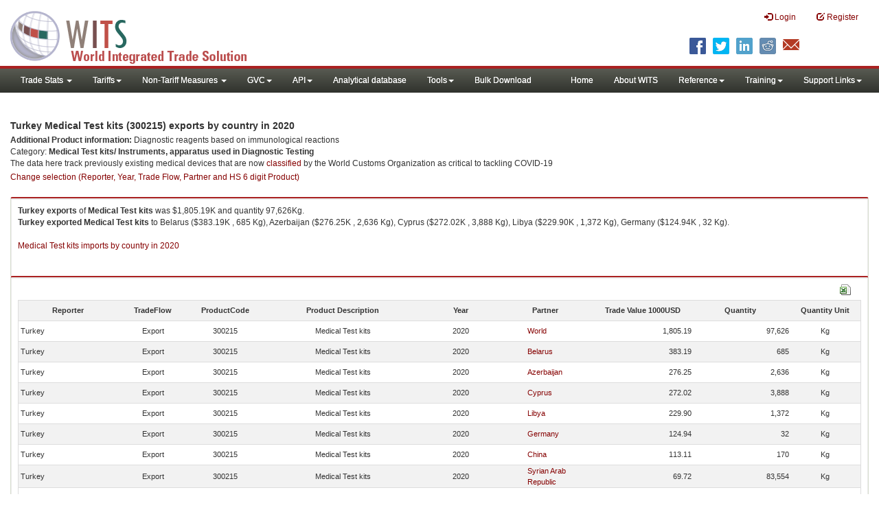

--- FILE ---
content_type: text/html; charset=utf-8
request_url: https://wits.worldbank.org/trade/comtrade/en/country/TUR/year/2020/tradeflow/Exports/partner/ALL/nomen/h5/product/300215
body_size: 8405
content:



<!DOCTYPE>

<html xmlns="http://www.w3.org/1999/xhtml">
<head><title>
	Turkey Medical Test kits (300215) exports by country | 2020 | Data
</title><meta http-equiv="X-UA-Compatible" content="IE=Edge" /><link href="/Styles/bootstrap.css" rel="stylesheet" media="screen" /><link rel="stylesheet" href="/Styles/grid/jqx.base.css" type="text/css" /><link href="../../../../../../../../../../../../../../Styles/customStyles.css" rel="stylesheet" media="screen" />
    
    <script type="text/javascript" src="https://wits.worldbank.org/Scripts/jquery.js"></script>
    <script src="https://wits.worldbank.org/Scripts/jquery-1.11.1.min.js" type="text/javascript"></script>
    <script src="https://wits.worldbank.org/Scripts/Utilites.js" type="text/javascript"></script>
    <script src="https://wits.worldbank.org/Scripts/jquery.touchSwipe.js" type="text/javascript"></script>
    <script src="https://wits.worldbank.org/Scripts/AdobeAnalyticCommonFunction.js" type="text/javascript"></script>
    <script type="text/javascript">
        var wbgData = wbgData || {};
        var appEnvironment = "prod";
        var siteLanguage = "en";
        SetAdobeAnalyticProperties(wbgData, document.title, appEnvironment, siteLanguage);
    </script>    
    <script type="text/javascript" src="https://assets.adobedtm.com/223f6e2cf7c9/3eb6c9b72a93/launch-7bc0cdc67098.min.js" async></script>   
 
</head>
<body>
    <header role="banner" class="navbar navbar-inverse navbar-fixed-top bs-docs-nav"
        id="bannerStrip">
         <div class="navbar-header">
            <div class="pull-left">
               <a class="navbar-brand" href="https://wits.worldbank.org/Default.aspx?lang=en"  title="logo for World Integrated Trade Solution">WITS</a>
            </div>
            <div class="pull-right">
               
               <button data-target="#topRightNav" data-toggle="collapse" type="button" class="navbar-toggle" id="topRightNavCollapsed">
               <span class="sr-only">Toggle navigation</span>
               <span class="glyphicon glyphicon-cog"></span>
               </button>
               <button data-target="#navList" data-toggle="collapse" type="button" class="navbar-toggle" id="navListCollapsed">
               <span class="sr-only">Toggle navigation</span>
               <span class="icon-bar"></span>
               <span class="icon-bar"></span>
               <span class="icon-bar"></span>
               </button>
               <nav class="collapse navbar-collapse bs-navbar-collapse" role="navigation" id="topRightNav">
                  <ul class="nav navbar-nav" id="topRightLink">
                   
                     <li class=""><a href="javascript:void(0)"><span class="glyphicon glyphicon-log-in"></span> <span id="lblLogin">Login</span></a> </li>
                     <li class=""><a href="https://wits.worldbank.org/register.html"><span class="glyphicon glyphicon-edit"></span> <span id="lblRegister">Register</span></a></li>
                  </ul>
               </nav>
               <div class="clearfix"></div>
               <ul class="shareLinkList pull-right desktop">
                  <li class="facebook"><a title="Facebook" onclick="buildShareURL();" href="javascript:void(0);">
                     </a>
                  </li>
                  <li class="twitter"><a title="Twitter" onclick="buildShareURL();" href="javascript:void(0);">
                     </a>
                  </li>
                  <li class="linkedin"><a title="Linkedin" onclick="buildShareURL();" href="javascript:void(0);">
                     </a>
                  </li>
                  <li class="gPlus"><a title="Google Plus" onclick="buildShareURL();" href="javascript:void(0);">
                     </a>
                  </li>
                  <li class="reddit"><a title="Reddit" onclick="buildShareURL();" href="javascript:void(0);">
                     </a>
                  </li>
                  <li class="stumbleupon"><a title="StumbleUpon" onclick="buildShareURL();" href="javascript:void(0);">
                     </a>
                  </li>
                  <li class="delicious"><a title="Delicious" onclick="buildShareURL();" href="javascript:void(0);">
                     </a>
                  </li>
                  <li class="email"><a title="Email" onclick="buildShareURL();" href="javascript:void(0);">
                     </a>
                  </li>
               </ul>
            </div>
         </div>
      </header>
      <div id="fixedContent2">
           <div id='mainMenuWrapper'><div id='mainMenu'><nav role='navigation' class='collapse navbar-collapse bs-navbar-collapse' id='navList'><ul class='nav navbar-nav'><li class=''><a href='#void' class='dropdown-toggle' data-toggle='dropdown'>Trade Stats <span class='caret'></span></a><ul class='dropdown-menu'><li><a href='https://wits.worldbank.org/countrystats.aspx?lang=en'>By Country</a></li><li><a href='https://wits.worldbank.org/country-indicator.aspx?lang=en'>By Indicator</a></li><li><a href='https://wits.worldbank.org/trade/country-byhs6product.aspx?lang=en'>By Product (HS 6-digit)</a></li><li><a href='https://wits.worldbank.org/trade-visualization.aspx?lang=en'>Visualization</a></li><li><a href='https://wits.worldbank.org/datadownload.aspx?lang=en'>Data Download</a></li><li><a href='https://wits.worldbank.org/CountryProfile/Metadata/en/Country/All'>Metadata</a></li><li><a href='https://wits.worldbank.org/countryprofile-dataavailability.aspx?lang=en'>Data Availability</a></li><li><a href='https://wits.worldbank.org/Help/country-summary-help.html'>Help</a></li></ul></li><li class=''><a  class='dropdown-toggle' data-toggle='dropdown'>Tariffs<span class='caret'></span></a><ul class='dropdown-menu'><li class=''><a href='https://wits.worldbank.org/gptad.html'>GPTAD</a> </li><li class=''><a href='https://wits.worldbank.org/tariff/trains/country-byhs6product.aspx?lang=en'>UNCTAD TRAINS</a> </li></ul></li><li class=''><a href='#void' class='dropdown-toggle' data-toggle='dropdown'>Non-Tariff Measures <span class='caret'></span></a><ul class='dropdown-menu'><li><a href='https://wits.worldbank.org/tariff/non-tariff-measures/en/country/CAN'>Summary</a></li><li><a href='https://wits.worldbank.org/tariff/non-tariff-measures/en/ntm-bycountry'>By Country</a></li><li><a href='https://wits.worldbank.org/tariff/non-tariff-measures/en/ntm-datavisualization'>Visualization</a></li><li><a href='https://wits.worldbank.org/tariff/non-tariff-measures/en/ntm-datadownload'>Data Download</a></li><li><a href='https://wits.worldbank.org/tariff/non-tariff-measures/metadata/en/country/All'>Metadata</a></li><li><a href='https://wits.worldbank.org/tariff/non-tariff-measures/en/ntm-dataavailability'>Data Availability</a></li><li><a href='https://wits.worldbank.org/tariff/non-tariff-measures/en/ntm-about'>About NTM</a></li></ul></li><li class=''><a  class='dropdown-toggle' data-toggle='dropdown'>GVC<span class='caret'></span></a><ul class='dropdown-menu'><li class=''><a href='https://wits.worldbank.org/gvc/global-value-chains.html'>About GVC</a> </li><li class=''><a href='https://wits.worldbank.org/gvc/gvc-data-visualization.html'>Visualization</a> </li><li class=''><a href='https://wits.worldbank.org/gvc/gvc-indicators-metadata.html'>GVC Indicator Metadata</a> </li><li class=''><a href='https://wits.worldbank.org/gvc/gvc-data-download.html'>GVC Data Download</a> </li></ul></li><li class=''><a  class='dropdown-toggle' data-toggle='dropdown'>API<span class='caret'></span></a><ul class='dropdown-menu'><li class=''><a href='https://wits.worldbank.org/witsapiintro.aspx?lang=en'>API overview</a> </li><li class=''><a href='https://wits.worldbank.org/data/public/WITSAPI_UserGuide.pdf' target='_blank'>API documentation</a> </li></ul><li class=''><a href='https://wits.worldbank.org/analyticaldata/analyticaldata.aspx'>Analytical database</a> </li><li class=''><a  class='dropdown-toggle' data-toggle='dropdown'>Tools<span class='caret'></span></a><ul class='dropdown-menu'><li class=''><a id='compare' href='https://wits.worldbank.org/CountryProfile/en/Compare/Country/ALL/Indicator/MPRT-TRD-VL/partner/WLD/product/Total/region/ALL/show/line'>Compare Countries</a> </li><li><a href='https://wits.worldbank.org/simulationtool.html'>Simulation Tool</a></li></ul></li><li class=''><a href='https://wits.worldbank.org/module/ALL/sub-module/ALL/reporter/ALL/year/ALL/tradeflow/ALL/pagesize/50/page/1'>Bulk Download</a> </li></li></ul><ul class='nav navbar-nav navbar-right'><li class=''><a href='https://wits.worldbank.org/Default.aspx?lang=en'>Home</a> </li><li class=''><a href='https://wits.worldbank.org/about_wits.html'>About WITS</a> </li><li class=''><a  class='dropdown-toggle' data-toggle='dropdown'>Reference<span class='caret'></span></a><ul class='dropdown-menu'><li><a href='https://wits.worldbank.org/methodology.html'>Methodology</a></li><li><a href='https://wits.worldbank.org/glossary.html'>Glossary</a></li><li><a href='https://wits.worldbank.org/referencedata.html'>Reference Data</a></li><li><a href='https://wits.worldbank.org/product_concordance.html'>Concordances</a></li><li><a href='https://wits.worldbank.org/links.html'>Links</a></li></ul></li><li class=''><a  class='dropdown-toggle' data-toggle='dropdown'>Training<span class='caret'></span></a><ul class='dropdown-menu'><li class=''><a href='https://wits.worldbank.org/training.html'>Training overview</a> </li><li class=''><a href='https://wits.worldbank.org/trainingVideos.aspx?lang=en'>Video Tutorials</a> </li><li class=''><a href='#' onclick='LauncheLearning();'>eLearning</a> </li></ul></li><li class=''><a  class='dropdown-toggle' data-toggle='dropdown'>Support Links<span class='caret'></span></a><ul class='dropdown-menu'><li><a href='https://wits.worldbank.org/didyouknow.html'>Did you know</a></li><li><a href='https://wits.worldbank.org/faqs.html'>FAQ</a></li><li><a href='https://wits.worldbank.org/data/public/WITS_User_Manual.pdf' target='_blank'>WITS manual</a></li><li><a href='https://wits.worldbank.org/wits/wits/witshelp/Welcome.htm' target='_blank'>Help</a></li><li><a href='https://wits.worldbank.org/WITS/training/player.html' target='_blank'>eLearning</a></li><li><a href='https://witsqa.worldbank.org/wits-ai.html' target='_blank'>Wits AI</a></li></ul></li></ul></nav></div></div>
          <div id="mainHeading">
              <div class="elements variableHeader">
              <h1>Turkey Medical Test kits (300215) exports by country </h1> in 2020
                  <p><strong>Additional Product information: </strong>Diagnostic reagents based on immunological reactions</br>Category: <strong>Medical Test kits/ Instruments, apparatus used in Diagnostic Testing</strong></br>The data here track previously existing medical devices that are now <a href='http://www.wcoomd.org/-/media/wco/public/global/pdf/topics/nomenclature/covid_19/hs-classification-reference_edition-2_en.pdf?la=en' target='_blank'>classified</a> by the World Customs Organization as critical to tackling COVID-19</p>
                  </div>
             
                 <div class="btn-group pull-right phone" id="share">
                  <button class="btn btn-default btn-sm dropdown-toggle" type="button" data-toggle="dropdown" title="Share">
                   <span class="glyphicon glyphicon-share"></span> <span class="text"><span id="btnShare">Share</span></span> <span class="caret"></span>
                  </button>
                  <ul class="shareLinkList dropdown-menu">
                      <li class="facebook"><a title="Facebook" onclick="buildShareURL();" href="#">Facebook</a></li>
                     <li class="twitter"><a title="Twitter" onclick="buildShareURL();" href="#">Twitter</a></li>
                     <li class="linkedin"><a title="Linkedin" onclick="buildShareURL();" href="#"> Linkedin</a></li>
                     <li class="gPlus"><a title="Google Plus" onclick="buildShareURL();" href="#">Google Plus</a></li>
                     <li class="reddit"><a title="Reddit" onclick="buildShareURL();" href="#">Reddit</a></li>
                     <li class="stumbleupon"><a title="StumbleUpon" onclick="buildShareURL();" href="#">Stumble Upon</a></li>
                     <li class="delicious"><a title="Delicious" onclick="buildShareURL();" href="#">Delicious</a></li>
                      <li class="email"><a title="Email" onclick="buildShareURL();" href="#">Email</a></li>
                  </ul>
               </div>
        </div>
      </div>
       <div class="clearfix"></div>
       <div id="contentWrapper2">
                                   <div class='handicon pull-left' style="margin-left: 15px;margin-right: 15px;margin-top: 80px;cursor: pointer;" >
                           <a data-toggle="modal" data-target="#changeDropdownModal" id="selectedCountryRegion" title="Change selection (Reporter, Year, Trade Flow, Partner and HS 6 digit Product)">Change selection (Reporter, Year, Trade Flow, Partner and HS 6 digit Product)</a>
                        </div>
         <!--  <div style="margin-left: 15px;margin-right: 15px;">
           <div class="variableContainer" id="partnerVariable">
                 <div class="variableInnerContainer">
                     <div class="dottedBdrBox countryBox"  id="ReporterBox">
                              <div class="icon iconCountry">
                                 <span class="glyphicon glyphicon-cog"></span>
                              </div>
                              <div class="variable">
                                 <div class="variableLabel"><span id="lblCountry">Reporter</span>
                                 </div>
                                 <div class="variableValue">                                  
                                          <a  class="btn btn-default  btn-sm" data-toggle="modal"
                                                    data-target="#changeDropdownModal" id="selectedReporter"><span class="text">
                                                    </span><span class="caret"></span></a>
                                 </div>
                              </div>                                 
                           </div>
                     <div class="dottedBdrBox indicatorBox" id="yearBox">
                              <div class="icon iconIndicator">
                                 <span class="glyphicon  glyphicon-signal"></span>
                              </div>
                              <div class="variable">
                                  <div class="variableLabel"><span id="lblYear">Year</span>
                                 </div>
                                 <div class="variableValue">
                                      <a class="btn btn-default  btn-sm" data-toggle="modal"
                                                    data-target="#changeDropdownModal" id="selectedYear"><span class="text"></span><span
                                                        class="caret"></span></a>
                                 </div>
                              </div>
                           </div>    
                     

                          <div class="dottedBdrBox indicatorBox" id="tradeflowBox">
                              <div class="icon iconIndicator">
                                 <span class="glyphicon  glyphicon-signal"></span>
                              </div>
                              <div class="variable">
                                  <div class="variableLabel"><span id="lblTradeflow">Trade Flow</span>
                                 </div>
                                 <div class="variableValue">
                                      <a class="btn btn-default  btn-sm" data-toggle="modal"
                                                    data-target="#changeDropdownModal" id="selectedTradeflow"><span class="text"></span><span
                                                        class="caret"></span></a>
                                 </div>
                              </div>
                           </div>      
                     <div class="dottedBdrBox indicatorBox" id="partnerBox">
                              <div class="icon iconIndicator">
                                 <span class="glyphicon  glyphicon-signal"></span>
                              </div>
                              <div class="variable">
                                  <div class="variableLabel"><span id="lblPartner">Partner</span>
                                 </div>
                                 <div class="variableValue">
                                      <a class="btn btn-default  btn-sm" data-toggle="modal"
                                                    data-target="#changeDropdownModal" id="selectedPartner"><span class="text"></span><span
                                                        class="caret"></span></a>
                                 </div>
                              </div>
                           </div>      

                     <div class="dottedBdrBox indicatorBox" id="productBox">
                              <div class="icon iconIndicator">
                                 <span class="glyphicon  glyphicon-signal"></span>
                              </div>
                              <div class="variable">
                                  <div class="variableLabel"><span id="lblProduct">Product</span>
                                 </div>
                                 <div class="variableValue">
                                      <a class="btn btn-default  btn-sm" data-toggle="modal"
                                                    data-target="#changeDropdownModal" id="selectedProduct"><span class="text"></span><span
                                                        class="caret"></span></a>
                                 </div>
                              </div>
                           </div>      


                       <div></div><div></div>
                      
                 </div>
                   
           </div>
           </div>-->
       <div class="clearfix"></div>
           <!-- outer Tab starts -->
             <!--             <div class="row">
               <div class="col-md-12">
                  <div class="outerTab" style="margin-right:15px;">
                        
                           <ul class="outerTabLinks list-inline list-unstyled">
                              <li  class="active tableView"><a href="javascript:void(0)"><span class="icon"></span>Table</a></li>
                              <li class="textView"><a><span class="icon"></span>Text</a></li>
                           </ul>
                        </div>
               </div>
               
               </div>-->
           <!-- outer tab ends -->
          <div id="pageContent">
              <div class="tabContent" id="metadata">
                 <div class="row">
                      <div class="col-md-12" id="singleCols" style="height:95px;">
                           <section class="innerTabs ">
                              <div class="content" style="height:30px"> 
                                 <b>Turkey</b> <b>exports</b> of <b>Medical Test kits</b> was $1,805.19K   and quantity 97,626Kg.</br> <b>Turkey</b> <b>exported</b> <b> Medical Test kits</b> to  Belarus ($383.19K , 685 Kg), Azerbaijan ($276.25K , 2,636 Kg), Cyprus ($272.02K , 3,888 Kg), Libya ($229.90K , 1,372 Kg), Germany ($124.94K , 32 Kg).</br></br><a href='https://wits.worldbank.org/trade/comtrade/en/country/ALL/year/2020/tradeflow/Imports/partner/WLD/nomen/h5/product/300215'>Medical Test kits imports by country in 2020</a>
                               </div>
                           </section>
                        </div>
                 </div>
                <div class="row">

                </div>
                 <div class="row">
                        <div class="col-md-12" id="singleCol">
                           <section class="innerTabs ">
                              <div class="content" style="height:480px">   
                                 <div class="col-md-12" style="padding-bottom: 6px;">
                                    <div class="pull-right"><a href="JavaScript:Void(0);" title="Download in excel" id="hs6datadownload"><img border="0" alt="Download Excel Sheet" src="/Images/excel.png" width="16" height="16"/></a></div>
                                     <br/>
                                </div>
                                <div class='metadataTableWrapper' style='height:435px'><table class='metadataTable' style='border: 1px solid #ddd;' cellpadding='0' cellspacing='0' border='0' width='80%' id='dataCatalogMetadata'><tbody><tr class='even'><td align='center' style='text-align: center;width:75;'><span style='font-weight:bold'>Reporter</span></td><td align='center' style='text-align: center;width:55;'><span style='font-weight:bold'>TradeFlow</span></td><td align='center' style='text-align: center;width:55;'><span style='font-weight:bold'>ProductCode</span></td><td align='center' style='text-align: center;width:125;'><span style='font-weight:bold'>Product Description</span></td><td align='center' style='text-align: center;width:55;'><span style='font-weight:bold'>Year</span></td><td align='center' style='text-align: center;width:75;'><span style='font-weight:bold'>Partner</span></td><td align='center' style='text-align: center;width:75;'><span style='font-weight:bold'>Trade Value 1000USD</span></td><td align='center' style='text-align: center;width:75;'><span style='font-weight:bold'>Quantity</span></td><td align='center' style='text-align: center;width:55;'><span style='font-weight:bold'>Quantity Unit</span></td></tr><tr  class='odd'><td>&nbsp;Turkey</td><td style='text-align: center;'>Export</td><td style='text-align: center;'>300215</td><td style='text-align: center;'>Medical Test kits</td><td style='text-align: center;'>2020</td><td style='text-align: left; padding-left:45px;'><a href='https://wits.worldbank.org/trade/comtrade/en/country/All/year/2020/tradeflow/Exports/partner/WLD/nomen/h5/product/300215'> World</a></td><td style='text-align: right;'>1,805.19</td><td style='text-align: right;'>97,626</td><td style='text-align: center;'>Kg</td></tr><tr  class='even'><td>&nbsp;Turkey</td><td style='text-align: center;'>Export</td><td style='text-align: center;'>300215</td><td style='text-align: center;'>Medical Test kits</td><td style='text-align: center;'>2020</td><td style='text-align: left; padding-left:45px;'><a href='https://wits.worldbank.org/trade/comtrade/en/country/All/year/2020/tradeflow/Exports/partner/BLR/nomen/h5/product/300215'>Belarus</a></td><td style='text-align: right;'>383.19</td><td style='text-align: right;'>685</td><td style='text-align: center;'>Kg</td></tr><tr  class='odd'><td>&nbsp;Turkey</td><td style='text-align: center;'>Export</td><td style='text-align: center;'>300215</td><td style='text-align: center;'>Medical Test kits</td><td style='text-align: center;'>2020</td><td style='text-align: left; padding-left:45px;'><a href='https://wits.worldbank.org/trade/comtrade/en/country/All/year/2020/tradeflow/Exports/partner/AZE/nomen/h5/product/300215'>Azerbaijan</a></td><td style='text-align: right;'>276.25</td><td style='text-align: right;'>2,636</td><td style='text-align: center;'>Kg</td></tr><tr  class='even'><td>&nbsp;Turkey</td><td style='text-align: center;'>Export</td><td style='text-align: center;'>300215</td><td style='text-align: center;'>Medical Test kits</td><td style='text-align: center;'>2020</td><td style='text-align: left; padding-left:45px;'><a href='https://wits.worldbank.org/trade/comtrade/en/country/All/year/2020/tradeflow/Exports/partner/CYP/nomen/h5/product/300215'>Cyprus</a></td><td style='text-align: right;'>272.02</td><td style='text-align: right;'>3,888</td><td style='text-align: center;'>Kg</td></tr><tr  class='odd'><td>&nbsp;Turkey</td><td style='text-align: center;'>Export</td><td style='text-align: center;'>300215</td><td style='text-align: center;'>Medical Test kits</td><td style='text-align: center;'>2020</td><td style='text-align: left; padding-left:45px;'><a href='https://wits.worldbank.org/trade/comtrade/en/country/All/year/2020/tradeflow/Exports/partner/LBY/nomen/h5/product/300215'>Libya</a></td><td style='text-align: right;'>229.90</td><td style='text-align: right;'>1,372</td><td style='text-align: center;'>Kg</td></tr><tr  class='even'><td>&nbsp;Turkey</td><td style='text-align: center;'>Export</td><td style='text-align: center;'>300215</td><td style='text-align: center;'>Medical Test kits</td><td style='text-align: center;'>2020</td><td style='text-align: left; padding-left:45px;'><a href='https://wits.worldbank.org/trade/comtrade/en/country/All/year/2020/tradeflow/Exports/partner/DEU/nomen/h5/product/300215'>Germany</a></td><td style='text-align: right;'>124.94</td><td style='text-align: right;'>32</td><td style='text-align: center;'>Kg</td></tr><tr  class='odd'><td>&nbsp;Turkey</td><td style='text-align: center;'>Export</td><td style='text-align: center;'>300215</td><td style='text-align: center;'>Medical Test kits</td><td style='text-align: center;'>2020</td><td style='text-align: left; padding-left:45px;'><a href='https://wits.worldbank.org/trade/comtrade/en/country/All/year/2020/tradeflow/Exports/partner/CHN/nomen/h5/product/300215'>China</a></td><td style='text-align: right;'>113.11</td><td style='text-align: right;'>170</td><td style='text-align: center;'>Kg</td></tr><tr  class='even'><td>&nbsp;Turkey</td><td style='text-align: center;'>Export</td><td style='text-align: center;'>300215</td><td style='text-align: center;'>Medical Test kits</td><td style='text-align: center;'>2020</td><td style='text-align: left; padding-left:45px;'><a href='https://wits.worldbank.org/trade/comtrade/en/country/All/year/2020/tradeflow/Exports/partner/SYR/nomen/h5/product/300215'>Syrian Arab Republic</a></td><td style='text-align: right;'>69.72</td><td style='text-align: right;'>83,554</td><td style='text-align: center;'>Kg</td></tr><tr  class='odd'><td>&nbsp;Turkey</td><td style='text-align: center;'>Export</td><td style='text-align: center;'>300215</td><td style='text-align: center;'>Medical Test kits</td><td style='text-align: center;'>2020</td><td style='text-align: left; padding-left:45px;'><a href='https://wits.worldbank.org/trade/comtrade/en/country/All/year/2020/tradeflow/Exports/partner/GHA/nomen/h5/product/300215'>Ghana</a></td><td style='text-align: right;'>48.78</td><td style='text-align: right;'>2,056</td><td style='text-align: center;'>Kg</td></tr><tr  class='even'><td>&nbsp;Turkey</td><td style='text-align: center;'>Export</td><td style='text-align: center;'>300215</td><td style='text-align: center;'>Medical Test kits</td><td style='text-align: center;'>2020</td><td style='text-align: left; padding-left:45px;'><a href='https://wits.worldbank.org/trade/comtrade/en/country/All/year/2020/tradeflow/Exports/partner/MDA/nomen/h5/product/300215'>Moldova</a></td><td style='text-align: right;'>36.64</td><td style='text-align: right;'>870</td><td style='text-align: center;'>Kg</td></tr><tr  class='odd'><td>&nbsp;Turkey</td><td style='text-align: center;'>Export</td><td style='text-align: center;'>300215</td><td style='text-align: center;'>Medical Test kits</td><td style='text-align: center;'>2020</td><td style='text-align: left; padding-left:45px;'><a href='https://wits.worldbank.org/trade/comtrade/en/country/All/year/2020/tradeflow/Exports/partner/KOR/nomen/h5/product/300215'>Korea, Rep.</a></td><td style='text-align: right;'>36.22</td><td style='text-align: right;'>127</td><td style='text-align: center;'>Kg</td></tr><tr  class='even'><td>&nbsp;Turkey</td><td style='text-align: center;'>Export</td><td style='text-align: center;'>300215</td><td style='text-align: center;'>Medical Test kits</td><td style='text-align: center;'>2020</td><td style='text-align: left; padding-left:45px;'><a href='https://wits.worldbank.org/trade/comtrade/en/country/All/year/2020/tradeflow/Exports/partner/CHE/nomen/h5/product/300215'>Switzerland</a></td><td style='text-align: right;'>29.63</td><td style='text-align: right;'>14</td><td style='text-align: center;'>Kg</td></tr><tr  class='odd'><td>&nbsp;Turkey</td><td style='text-align: center;'>Export</td><td style='text-align: center;'>300215</td><td style='text-align: center;'>Medical Test kits</td><td style='text-align: center;'>2020</td><td style='text-align: left; padding-left:45px;'><a href='https://wits.worldbank.org/trade/comtrade/en/country/All/year/2020/tradeflow/Exports/partner/USA/nomen/h5/product/300215'>United States</a></td><td style='text-align: right;'>22.50</td><td style='text-align: right;'>42</td><td style='text-align: center;'>Kg</td></tr><tr  class='even'><td>&nbsp;Turkey</td><td style='text-align: center;'>Export</td><td style='text-align: center;'>300215</td><td style='text-align: center;'>Medical Test kits</td><td style='text-align: center;'>2020</td><td style='text-align: left; padding-left:45px;'><a href='https://wits.worldbank.org/trade/comtrade/en/country/All/year/2020/tradeflow/Exports/partner/SOM/nomen/h5/product/300215'>Somalia</a></td><td style='text-align: right;'>22.17</td><td style='text-align: right;'>248</td><td style='text-align: center;'>Kg</td></tr><tr  class='odd'><td>&nbsp;Turkey</td><td style='text-align: center;'>Export</td><td style='text-align: center;'>300215</td><td style='text-align: center;'>Medical Test kits</td><td style='text-align: center;'>2020</td><td style='text-align: left; padding-left:45px;'><a href='https://wits.worldbank.org/trade/comtrade/en/country/All/year/2020/tradeflow/Exports/partner/PRT/nomen/h5/product/300215'>Portugal</a></td><td style='text-align: right;'>18.87</td><td style='text-align: right;'>253</td><td style='text-align: center;'>Kg</td></tr><tr  class='even'><td>&nbsp;Turkey</td><td style='text-align: center;'>Export</td><td style='text-align: center;'>300215</td><td style='text-align: center;'>Medical Test kits</td><td style='text-align: center;'>2020</td><td style='text-align: left; padding-left:45px;'><a href='https://wits.worldbank.org/trade/comtrade/en/country/All/year/2020/tradeflow/Exports/partner/FRA/nomen/h5/product/300215'>France</a></td><td style='text-align: right;'>11.46</td><td style='text-align: right;'>44</td><td style='text-align: center;'>Kg</td></tr><tr  class='odd'><td>&nbsp;Turkey</td><td style='text-align: center;'>Export</td><td style='text-align: center;'>300215</td><td style='text-align: center;'>Medical Test kits</td><td style='text-align: center;'>2020</td><td style='text-align: left; padding-left:45px;'><a href='https://wits.worldbank.org/trade/comtrade/en/country/All/year/2020/tradeflow/Exports/partner/PAN/nomen/h5/product/300215'>Panama</a></td><td style='text-align: right;'>10.83</td><td style='text-align: right;'>121</td><td style='text-align: center;'>Kg</td></tr><tr  class='even'><td>&nbsp;Turkey</td><td style='text-align: center;'>Export</td><td style='text-align: center;'>300215</td><td style='text-align: center;'>Medical Test kits</td><td style='text-align: center;'>2020</td><td style='text-align: left; padding-left:45px;'><a href='https://wits.worldbank.org/trade/comtrade/en/country/All/year/2020/tradeflow/Exports/partner/HUN/nomen/h5/product/300215'>Hungary</a></td><td style='text-align: right;'>10.59</td><td style='text-align: right;'>76</td><td style='text-align: center;'>Kg</td></tr><tr  class='odd'><td>&nbsp;Turkey</td><td style='text-align: center;'>Export</td><td style='text-align: center;'>300215</td><td style='text-align: center;'>Medical Test kits</td><td style='text-align: center;'>2020</td><td style='text-align: left; padding-left:45px;'><a href='https://wits.worldbank.org/trade/comtrade/en/country/All/year/2020/tradeflow/Exports/partner/SUD/nomen/h5/product/300215'>Sudan</a></td><td style='text-align: right;'>9.60</td><td style='text-align: right;'>391</td><td style='text-align: center;'>Kg</td></tr><tr  class='even'><td>&nbsp;Turkey</td><td style='text-align: center;'>Export</td><td style='text-align: center;'>300215</td><td style='text-align: center;'>Medical Test kits</td><td style='text-align: center;'>2020</td><td style='text-align: left; padding-left:45px;'><a href='https://wits.worldbank.org/trade/comtrade/en/country/All/year/2020/tradeflow/Exports/partner/SVN/nomen/h5/product/300215'>Slovenia</a></td><td style='text-align: right;'>9.05</td><td style='text-align: right;'>57</td><td style='text-align: center;'>Kg</td></tr><tr  class='odd'><td>&nbsp;Turkey</td><td style='text-align: center;'>Export</td><td style='text-align: center;'>300215</td><td style='text-align: center;'>Medical Test kits</td><td style='text-align: center;'>2020</td><td style='text-align: left; padding-left:45px;'><a href='https://wits.worldbank.org/trade/comtrade/en/country/All/year/2020/tradeflow/Exports/partner/MRT/nomen/h5/product/300215'>Mauritania</a></td><td style='text-align: right;'>8.40</td><td style='text-align: right;'>18</td><td style='text-align: center;'>Kg</td></tr><tr  class='even'><td>&nbsp;Turkey</td><td style='text-align: center;'>Export</td><td style='text-align: center;'>300215</td><td style='text-align: center;'>Medical Test kits</td><td style='text-align: center;'>2020</td><td style='text-align: left; padding-left:45px;'><a href='https://wits.worldbank.org/trade/comtrade/en/country/All/year/2020/tradeflow/Exports/partner/ITA/nomen/h5/product/300215'>Italy</a></td><td style='text-align: right;'>6.97</td><td style='text-align: right;'>74</td><td style='text-align: center;'>Kg</td></tr><tr  class='odd'><td>&nbsp;Turkey</td><td style='text-align: center;'>Export</td><td style='text-align: center;'>300215</td><td style='text-align: center;'>Medical Test kits</td><td style='text-align: center;'>2020</td><td style='text-align: left; padding-left:45px;'><a href='https://wits.worldbank.org/trade/comtrade/en/country/All/year/2020/tradeflow/Exports/partner/UZB/nomen/h5/product/300215'>Uzbekistan</a></td><td style='text-align: right;'>6.68</td><td style='text-align: right;'>63</td><td style='text-align: center;'>Kg</td></tr><tr  class='even'><td>&nbsp;Turkey</td><td style='text-align: center;'>Export</td><td style='text-align: center;'>300215</td><td style='text-align: center;'>Medical Test kits</td><td style='text-align: center;'>2020</td><td style='text-align: left; padding-left:45px;'><a href='https://wits.worldbank.org/trade/comtrade/en/country/All/year/2020/tradeflow/Exports/partner/KGZ/nomen/h5/product/300215'>Kyrgyz Republic</a></td><td style='text-align: right;'>6.32</td><td style='text-align: right;'>3</td><td style='text-align: center;'>Kg</td></tr><tr  class='odd'><td>&nbsp;Turkey</td><td style='text-align: center;'>Export</td><td style='text-align: center;'>300215</td><td style='text-align: center;'>Medical Test kits</td><td style='text-align: center;'>2020</td><td style='text-align: left; padding-left:45px;'><a href='https://wits.worldbank.org/trade/comtrade/en/country/All/year/2020/tradeflow/Exports/partner/EGY/nomen/h5/product/300215'>Egypt, Arab Rep.</a></td><td style='text-align: right;'>6.08</td><td style='text-align: right;'>127</td><td style='text-align: center;'>Kg</td></tr><tr  class='even'><td>&nbsp;Turkey</td><td style='text-align: center;'>Export</td><td style='text-align: center;'>300215</td><td style='text-align: center;'>Medical Test kits</td><td style='text-align: center;'>2020</td><td style='text-align: left; padding-left:45px;'><a href='https://wits.worldbank.org/trade/comtrade/en/country/All/year/2020/tradeflow/Exports/partner/NLD/nomen/h5/product/300215'>Netherlands</a></td><td style='text-align: right;'>4.63</td><td style='text-align: right;'>49</td><td style='text-align: center;'>Kg</td></tr><tr  class='odd'><td>&nbsp;Turkey</td><td style='text-align: center;'>Export</td><td style='text-align: center;'>300215</td><td style='text-align: center;'>Medical Test kits</td><td style='text-align: center;'>2020</td><td style='text-align: left; padding-left:45px;'><a href='https://wits.worldbank.org/trade/comtrade/en/country/All/year/2020/tradeflow/Exports/partner/IRQ/nomen/h5/product/300215'>Iraq</a></td><td style='text-align: right;'>4.07</td><td style='text-align: right;'>16</td><td style='text-align: center;'>Kg</td></tr><tr  class='even'><td>&nbsp;Turkey</td><td style='text-align: center;'>Export</td><td style='text-align: center;'>300215</td><td style='text-align: center;'>Medical Test kits</td><td style='text-align: center;'>2020</td><td style='text-align: left; padding-left:45px;'><a href='https://wits.worldbank.org/trade/comtrade/en/country/All/year/2020/tradeflow/Exports/partner/LKA/nomen/h5/product/300215'>Sri Lanka</a></td><td style='text-align: right;'>3.89</td><td style='text-align: right;'>63</td><td style='text-align: center;'>Kg</td></tr><tr  class='odd'><td>&nbsp;Turkey</td><td style='text-align: center;'>Export</td><td style='text-align: center;'>300215</td><td style='text-align: center;'>Medical Test kits</td><td style='text-align: center;'>2020</td><td style='text-align: left; padding-left:45px;'><a href='https://wits.worldbank.org/trade/comtrade/en/country/All/year/2020/tradeflow/Exports/partner/LVA/nomen/h5/product/300215'>Latvia</a></td><td style='text-align: right;'>3.06</td><td style='text-align: right;'>97</td><td style='text-align: center;'>Kg</td></tr><tr  class='even'><td>&nbsp;Turkey</td><td style='text-align: center;'>Export</td><td style='text-align: center;'>300215</td><td style='text-align: center;'>Medical Test kits</td><td style='text-align: center;'>2020</td><td style='text-align: left; padding-left:45px;'><a href='https://wits.worldbank.org/trade/comtrade/en/country/All/year/2020/tradeflow/Exports/partner/SER/nomen/h5/product/300215'>Serbia, FR(Serbia/Montenegro)</a></td><td style='text-align: right;'>2.38</td><td style='text-align: right;'>17</td><td style='text-align: center;'>Kg</td></tr><tr  class='odd'><td>&nbsp;Turkey</td><td style='text-align: center;'>Export</td><td style='text-align: center;'>300215</td><td style='text-align: center;'>Medical Test kits</td><td style='text-align: center;'>2020</td><td style='text-align: left; padding-left:45px;'><a href='https://wits.worldbank.org/trade/comtrade/en/country/All/year/2020/tradeflow/Exports/partner/ISR/nomen/h5/product/300215'>Israel</a></td><td style='text-align: right;'>2.35</td><td style='text-align: right;'>8</td><td style='text-align: center;'>Kg</td></tr><tr  class='even'><td>&nbsp;Turkey</td><td style='text-align: center;'>Export</td><td style='text-align: center;'>300215</td><td style='text-align: center;'>Medical Test kits</td><td style='text-align: center;'>2020</td><td style='text-align: left; padding-left:45px;'><a href='https://wits.worldbank.org/trade/comtrade/en/country/All/year/2020/tradeflow/Exports/partner/IRN/nomen/h5/product/300215'>Iran, Islamic Rep.</a></td><td style='text-align: right;'>2.00</td><td style='text-align: right;'>1</td><td style='text-align: center;'>Kg</td></tr><tr  class='odd'><td>&nbsp;Turkey</td><td style='text-align: center;'>Export</td><td style='text-align: center;'>300215</td><td style='text-align: center;'>Medical Test kits</td><td style='text-align: center;'>2020</td><td style='text-align: left; padding-left:45px;'><a href='https://wits.worldbank.org/trade/comtrade/en/country/All/year/2020/tradeflow/Exports/partner/ROM/nomen/h5/product/300215'>Romania</a></td><td style='text-align: right;'>1.97</td><td style='text-align: right;'>48</td><td style='text-align: center;'>Kg</td></tr><tr  class='even'><td>&nbsp;Turkey</td><td style='text-align: center;'>Export</td><td style='text-align: center;'>300215</td><td style='text-align: center;'>Medical Test kits</td><td style='text-align: center;'>2020</td><td style='text-align: left; padding-left:45px;'><a href='https://wits.worldbank.org/trade/comtrade/en/country/All/year/2020/tradeflow/Exports/partner/BGR/nomen/h5/product/300215'>Bulgaria</a></td><td style='text-align: right;'>1.68</td><td style='text-align: right;'>8</td><td style='text-align: center;'>Kg</td></tr><tr  class='odd'><td>&nbsp;Turkey</td><td style='text-align: center;'>Export</td><td style='text-align: center;'>300215</td><td style='text-align: center;'>Medical Test kits</td><td style='text-align: center;'>2020</td><td style='text-align: left; padding-left:45px;'><a href='https://wits.worldbank.org/trade/comtrade/en/country/All/year/2020/tradeflow/Exports/partner/ALB/nomen/h5/product/300215'>Albania</a></td><td style='text-align: right;'>1.35</td><td style='text-align: right;'>2</td><td style='text-align: center;'>Kg</td></tr><tr  class='even'><td>&nbsp;Turkey</td><td style='text-align: center;'>Export</td><td style='text-align: center;'>300215</td><td style='text-align: center;'>Medical Test kits</td><td style='text-align: center;'>2020</td><td style='text-align: left; padding-left:45px;'><a href='https://wits.worldbank.org/trade/comtrade/en/country/All/year/2020/tradeflow/Exports/partner/LBR/nomen/h5/product/300215'>Liberia</a></td><td style='text-align: right;'>1.33</td><td style='text-align: right;'>16</td><td style='text-align: center;'>Kg</td></tr><tr  class='odd'><td>&nbsp;Turkey</td><td style='text-align: center;'>Export</td><td style='text-align: center;'>300215</td><td style='text-align: center;'>Medical Test kits</td><td style='text-align: center;'>2020</td><td style='text-align: left; padding-left:45px;'><a href='https://wits.worldbank.org/trade/comtrade/en/country/All/year/2020/tradeflow/Exports/partner/TKM/nomen/h5/product/300215'>Turkmenistan</a></td><td style='text-align: right;'>1.28</td><td style='text-align: right;'>42</td><td style='text-align: center;'>Kg</td></tr><tr  class='even'><td>&nbsp;Turkey</td><td style='text-align: center;'>Export</td><td style='text-align: center;'>300215</td><td style='text-align: center;'>Medical Test kits</td><td style='text-align: center;'>2020</td><td style='text-align: left; padding-left:45px;'><a href='https://wits.worldbank.org/trade/comtrade/en/country/All/year/2020/tradeflow/Exports/partner/NOR/nomen/h5/product/300215'>Norway</a></td><td style='text-align: right;'>1.20</td><td style='text-align: right;'>2</td><td style='text-align: center;'>Kg</td></tr><tr  class='odd'><td>&nbsp;Turkey</td><td style='text-align: center;'>Export</td><td style='text-align: center;'>300215</td><td style='text-align: center;'>Medical Test kits</td><td style='text-align: center;'>2020</td><td style='text-align: left; padding-left:45px;'><a href='https://wits.worldbank.org/trade/comtrade/en/country/All/year/2020/tradeflow/Exports/partner/GBR/nomen/h5/product/300215'>United Kingdom</a></td><td style='text-align: right;'>0.97</td><td style='text-align: right;'>2</td><td style='text-align: center;'>Kg</td></tr><tr  class='even'><td>&nbsp;Turkey</td><td style='text-align: center;'>Export</td><td style='text-align: center;'>300215</td><td style='text-align: center;'>Medical Test kits</td><td style='text-align: center;'>2020</td><td style='text-align: left; padding-left:45px;'><a href='https://wits.worldbank.org/trade/comtrade/en/country/All/year/2020/tradeflow/Exports/partner/TJK/nomen/h5/product/300215'>Tajikistan</a></td><td style='text-align: right;'>0.95</td><td style='text-align: right;'>3</td><td style='text-align: center;'>Kg</td></tr><tr  class='odd'><td>&nbsp;Turkey</td><td style='text-align: center;'>Export</td><td style='text-align: center;'>300215</td><td style='text-align: center;'>Medical Test kits</td><td style='text-align: center;'>2020</td><td style='text-align: left; padding-left:45px;'><a href='https://wits.worldbank.org/trade/comtrade/en/country/All/year/2020/tradeflow/Exports/partner/DJI/nomen/h5/product/300215'>Djibouti</a></td><td style='text-align: right;'>0.84</td><td style='text-align: right;'>270</td><td style='text-align: center;'>Kg</td></tr><tr  class='even'><td>&nbsp;Turkey</td><td style='text-align: center;'>Export</td><td style='text-align: center;'>300215</td><td style='text-align: center;'>Medical Test kits</td><td style='text-align: center;'>2020</td><td style='text-align: left; padding-left:45px;'><a href='https://wits.worldbank.org/trade/comtrade/en/country/All/year/2020/tradeflow/Exports/partner/PAK/nomen/h5/product/300215'>Pakistan</a></td><td style='text-align: right;'>0.40</td><td style='text-align: right;'>16</td><td style='text-align: center;'>Kg</td></tr><tr  class='odd'><td>&nbsp;Turkey</td><td style='text-align: center;'>Export</td><td style='text-align: center;'>300215</td><td style='text-align: center;'>Medical Test kits</td><td style='text-align: center;'>2020</td><td style='text-align: left; padding-left:45px;'><a href='https://wits.worldbank.org/trade/comtrade/en/country/All/year/2020/tradeflow/Exports/partner/AUT/nomen/h5/product/300215'>Austria</a></td><td style='text-align: right;'>0.28</td><td style='text-align: right;'>10</td><td style='text-align: center;'>Kg</td></tr><tr  class='even'><td>&nbsp;Turkey</td><td style='text-align: center;'>Export</td><td style='text-align: center;'>300215</td><td style='text-align: center;'>Medical Test kits</td><td style='text-align: center;'>2020</td><td style='text-align: left; padding-left:45px;'><a href='https://wits.worldbank.org/trade/comtrade/en/country/All/year/2020/tradeflow/Exports/partner/GRC/nomen/h5/product/300215'>Greece</a></td><td style='text-align: right;'>0.15</td><td style='text-align: right;'>1</td><td style='text-align: center;'>Kg</td></tr><tr  class='odd'><td>&nbsp;Turkey</td><td style='text-align: center;'>Export</td><td style='text-align: center;'>300215</td><td style='text-align: center;'>Medical Test kits</td><td style='text-align: center;'>2020</td><td style='text-align: left; padding-left:45px;'><a href='https://wits.worldbank.org/trade/comtrade/en/country/All/year/2020/tradeflow/Exports/partner/JOR/nomen/h5/product/300215'>Jordan</a></td><td style='text-align: right;'>0.11</td><td style='text-align: right;'>7</td><td style='text-align: center;'>Kg</td></tr><tr  class='even'><td>&nbsp;Turkey</td><td style='text-align: center;'>Export</td><td style='text-align: center;'>300215</td><td style='text-align: center;'>Medical Test kits</td><td style='text-align: center;'>2020</td><td style='text-align: left; padding-left:45px;'><a href='https://wits.worldbank.org/trade/comtrade/en/country/All/year/2020/tradeflow/Exports/partner/COL/nomen/h5/product/300215'>Colombia</a></td><td style='text-align: right;'>0.09</td><td style='text-align: right;'>4</td><td style='text-align: center;'>Kg</td></tr><tr  class='odd'><td>&nbsp;Turkey</td><td style='text-align: center;'>Export</td><td style='text-align: center;'>300215</td><td style='text-align: center;'>Medical Test kits</td><td style='text-align: center;'>2020</td><td style='text-align: left; padding-left:45px;'><a href='https://wits.worldbank.org/trade/comtrade/en/country/All/year/2020/tradeflow/Exports/partner/ESP/nomen/h5/product/300215'>Spain</a></td><td style='text-align: right;'>0.07</td><td style='text-align: right;'>4</td><td style='text-align: center;'>Kg</td></tr><tr  class='even'><td>&nbsp;Turkey</td><td style='text-align: center;'>Export</td><td style='text-align: center;'>300215</td><td style='text-align: center;'>Medical Test kits</td><td style='text-align: center;'>2020</td><td style='text-align: left; padding-left:45px;'><a href='https://wits.worldbank.org/trade/comtrade/en/country/All/year/2020/tradeflow/Exports/partner/KEN/nomen/h5/product/300215'>Kenya</a></td><td style='text-align: right;'>0.07</td><td style='text-align: right;'>2</td><td style='text-align: center;'>Kg</td></tr><tr  class='odd'><td>&nbsp;Turkey</td><td style='text-align: center;'>Export</td><td style='text-align: center;'>300215</td><td style='text-align: center;'>Medical Test kits</td><td style='text-align: center;'>2020</td><td style='text-align: left; padding-left:45px;'><a href='https://wits.worldbank.org/trade/comtrade/en/country/All/year/2020/tradeflow/Exports/partner/SEN/nomen/h5/product/300215'>Senegal</a></td><td style='text-align: right;'>0.06</td><td style='text-align: right;'>5</td><td style='text-align: center;'>Kg</td></tr><tr  class='even'><td>&nbsp;Turkey</td><td style='text-align: center;'>Export</td><td style='text-align: center;'>300215</td><td style='text-align: center;'>Medical Test kits</td><td style='text-align: center;'>2020</td><td style='text-align: left; padding-left:45px;'><a href='https://wits.worldbank.org/trade/comtrade/en/country/All/year/2020/tradeflow/Exports/partner/UGA/nomen/h5/product/300215'>Uganda</a></td><td style='text-align: right;'>0.06</td><td style='text-align: right;'>5</td><td style='text-align: center;'>Kg</td></tr><tr  class='odd'><td>&nbsp;Turkey</td><td style='text-align: center;'>Export</td><td style='text-align: center;'>300215</td><td style='text-align: center;'>Medical Test kits</td><td style='text-align: center;'>2020</td><td style='text-align: left; padding-left:45px;'><a href='https://wits.worldbank.org/trade/comtrade/en/country/All/year/2020/tradeflow/Exports/partner/IND/nomen/h5/product/300215'>India</a></td><td style='text-align: right;'>0.02</td><td style='text-align: right;'>3</td><td style='text-align: center;'>Kg</td></tr><tr  class='even'><td>&nbsp;Turkey</td><td style='text-align: center;'>Export</td><td style='text-align: center;'>300215</td><td style='text-align: center;'>Medical Test kits</td><td style='text-align: center;'>2020</td><td style='text-align: left; padding-left:45px;'><a href='https://wits.worldbank.org/trade/comtrade/en/country/All/year/2020/tradeflow/Exports/partner/BRA/nomen/h5/product/300215'>Brazil</a></td><td style='text-align: right;'>0.00</td><td style='text-align: right;'>4</td><td style='text-align: center;'>Kg</td></tr></tbody></table></div>                     
                               </div>
                                </section>
                        </div>
                     <p style="padding-left:15px;">
                        HS Nomenclature used HS 2017</br>HS Code 300215: Medical Test kits</br>HS Classification Reference based on <a href='http://wits.worldbank.org/data/public/hs-classification-reference_edition-2_en.pdf' target='_blank'>Covid-19 medical supplies list</a> 2<sup>nd</sup> edition,  prepared by <a href='http://www.wcoomd.org/' target='_blank'>World Customs Organization (WCO)</a> and <a href='https://www.who.int/' target='_blank'>World Health Organization (WHO)</a></br></br></br><i>Please note</i>: Exports is gross exports and Imports is gross imports
                     </p>

                     <div id="gdp-meta-data" style="top: 200px; bottom: 400px; left: 400px; right: 400px;"></div>
                     </div>
              </div>
          </div>

           <footer id="footerStrip">
            <ul class="list-inline" id="footerLinks">
               <li><a href="https://wits.worldbank.org/about_wits.html"><span id="lblAbout">About</span> </a></li>
               <li class="divider">.</li>
               <li><a href="https://wits.worldbank.org/contactwits.html"><span id="lblContact">Contact</span> </a></li>
               <li  class="divider">.</li>
               <li><a href="https://wits.worldbank.org/faqs.html#Databases"><span id="lblUsageConditions">Usage Conditions</span></a></li>
               <li  class="divider">.</li>
               <li><a href="https://www.worldbank.org/en/about/legal" target="_blank"><span id="lblLegal">Legal</span></a></li>
               <li  class="divider">.</li>
                <li><a href="https://wits.worldbank.org/dataproviders.html"><span id="lblDataPRoviders">Data Providers</span></a></li>
                <li class="divider">.</li>
                <li id="Pagerefresh"><span id="lblPageRefreshed">Page Refreshed</span> : Jan-26-2026 06:58 ET</li>
            </ul>
            <ul class="list-inline" id="orgPartners">
                <span id="lblPartners">Partners</span>
               <li id="itcsmalllogo"><a href="http://www.intracen.org/" title="International Trade Center" target="blank">ITC</a></li>
               <li  class="divider">.</li>
               <li id="unctad"><a href="http://unctad.org/en/Pages/Home.aspx" title="United Nations Conference on Trade and Development " target="blank">UNCTAD</a></li>
               <li  class="divider">.</li>
               <li id="unstats"><a href="http://unstats.un.org/unsd/default.htm" title="United Nations Statistical Commission" target="blank">UNSTATS</a></li>
               <li  class="divider">.</li>
               <li id="wto"><a href="http://www.wto.org/" title="World Trade Organization" target="blank">World Trade Organization</a></li>
               <li class="divider">.</li>
               <li id="wb"><a href="http://www.worldbank.org" title="World Bank" target="blank">World Bank</a></li>
            </ul>
         </footer>
           </div>
    <div class="modal fade" id="changeDropdownModal" tabindex="-1" role="dialog" aria-labelledby="myModalLabel" aria-hidden="true"></div>
</body>
 
        <script type="text/javascript" src="https://wits.worldbank.org/Scripts/bootstrap.js"></script>
    <script src="https://wits.worldbank.org/Scripts/grid/jqx-all.js" type="text/javascript"></script>

    <script type="text/javascript">
        if (top.location != location) {
            top.location.href = document.location.href;
        }

        var htReporter = new Hash();
        var htCountry = new Hash();
        var htPartner = new Hash();
        var htYearCode = new Hash();
        var htTradeFlowCode = new Hash();


        var SvrURL = "https://wits.worldbank.org/";
        var Svrpath = "https://wits.worldbank.org/";
        var strLanguage = "en";
        var SelectedReportercode = "TUR";
        var SelectedReportername = "Turkey";
        var Selectedyear = "2020";
        var Selectedtradeflowcode = "E"; 
        var Selectedtradeflowname = "Exports";
        var Selectedpartnercode = "ALL";
        var Selectedpartnername = "All Countries"
        var SelectedProductcode = "300215";
        var SelectedProdcutname = "Medical Test kits";
        var SelectedNomenclature = "h5";
        var SelectedCategory = "ALL";

    </script>
	     <script src="https://wits.worldbank.org/Scripts/Countryprofile-medicalproducts.js" type="text/javascript"></script>
    <script src="https://wits.worldbank.org/Scripts/HS6ProductTradeforNomen.js" type="text/javascript"></script>
    <script src="https://wits.worldbank.org/Scripts/Countryprofile-HS6ProductTradeForNomenclature.js" type="text/javascript"></script>
    <script src="https://wits.worldbank.org/Scripts/country-years.js" type="text/javascript"></script>

</html>
 


--- FILE ---
content_type: application/javascript
request_url: https://wits.worldbank.org/Scripts/HS6ProductTradeforNomen.js
body_size: 2255
content:
var Hs6ProdcutTradeforNomenReporter=[{value:"ALL",label:"All Countries",year:"KK,JJ,II,HH,GG,FF,EE,DD",TF:"IERM|IERM|IERM|IERM|IERM|IERM|IERM|IERM",group:"All Countries"},{value:"ALB",label:"Albania",year:"KK,JJ,II,HH,GG,FF,EE,DD",TF:"IE|IE|IE|IE|IE|IE|IE|IE",group:"Country"},{value:"DZA",label:"Algeria",year:"DD",TF:"IE",group:"Country"},{value:"AND",label:"Andorra",year:"JJ,II,HH,GG,FF,EE,DD",TF:"IEM|IEM|IEM|IEM|IEM|IEM|IEM",group:"Country"},{value:"AGO",label:"Angola",year:"KK,JJ,II,HH,GG,FF,EE",TF:"IERM|IERM|IERM|IERM|IERM|IERM|IE",group:"Country"},{value:"ARG",label:"Argentina",year:"KK,JJ,II,HH,GG,FF,EE",TF:"IEM|IEM|IEM|IEM|IE|IEM|IEM",group:"Country"},{value:"ARM",label:"Armenia",year:"KK,JJ,II,HH,GG,FF,EE,DD",TF:"IERM|IERM|IERM|IERM|IERM|IERM|IERM|IERM",group:"Country"},{value:"AUS",label:"Australia",year:"KK,JJ,II,HH,GG,FF,EE,DD",TF:"IEM|IEM|IEM|IEM|IEM|IEM|IEM|IEM",group:"Country"},{value:"AUT",label:"Austria",year:"KK,JJ,II,HH,GG,FF,EE,DD",TF:"IE|IE|IE|IE|IE|IE|IE|IE",group:"Country"},{value:"AZE",label:"Azerbaijan",year:"KK,JJ,II,HH,GG,FF,EE",TF:"IEM|IEM|IEM|IEM|IEM|IEM|IE",group:"Country"},{value:"BHS",label:"Bahamas, The",year:"JJ,II,HH,GG",TF:"IER|IER|IER|IE",group:"Country"},{value:"BHR",label:"Bahrain",year:"JJ,II,HH,GG,FF,EE,DD",TF:"IERM|IERM|IERM|IEM|IE|IERM|IERM",group:"Country"},{value:"BGD",label:"Bangladesh",year:"DD",TF:"IE",group:"Country"},{value:"BRB",label:"Barbados",year:"KK,JJ,II,HH,GG,FF",TF:"IERM|IERM|IERM|IERM|IER|IE",group:"Country"},{value:"BLR",label:"Belarus",year:"HH,GG,FF,EE,DD",TF:"IE|IE|IE|IE|IE",group:"Country"},{value:"BEL",label:"Belgium",year:"KK,JJ,II,HH,GG,FF,EE,DD",TF:"IEM|IEM|IE|IE|IE|IE|IE|IE",group:"Country"},{value:"BLZ",label:"Belize",year:"KK,JJ,II,HH,GG,FF,EE",TF:"IER|IER|IERM|IER|IER|IER|IER",group:"Country"},{value:"BEN",label:"Benin",year:"KK,JJ,II,HH,GG,FF",TF:"IER|IER|IERM|IER|IER|IER",group:"Country"},{value:"BMU",label:"Bermuda",year:"KK,JJ,II,HH,GG,FF,EE,DD",TF:"IE|IE|IE|IE|IE|IE|IE|IE",group:"Country"},{value:"BTN",label:"Bhutan",year:"JJ,II,GG",TF:"IE|IE|IE",group:"Country"},{value:"BOL",label:"Bolivia",year:"KK,JJ,II,HH,GG,FF,EE,DD",TF:"IERM|IERM|IERM|IER|IER|IERM|IER|IER",group:"Country"},{value:"BIH",label:"Bosnia and Herzegovina",year:"KK,JJ,II,HH,GG,FF,EE,DD",TF:"IE|IE|IE|IE|IE|IE|IE|IE",group:"Country"},{value:"BWA",label:"Botswana",year:"JJ,II,HH,GG,FF,EE",TF:"IER|IERM|IERM|IERM|IERM|IERM",group:"Country"},{value:"BRA",label:"Brazil",year:"KK,JJ,II,HH,GG,FF,EE,DD",TF:"IEM|IEM|IEM|IEM|IEM|IEM|IEM|IEM",group:"Country"},{value:"BRN",label:"Brunei",year:"KK,JJ,II,HH,GG,FF,EE,DD",TF:"IE|IEM|IE|IE|IE|IE|IER|IE",group:"Country"},{value:"BGR",label:"Bulgaria",year:"KK,JJ,II,HH,GG,FF,EE,DD",TF:"IEM|IE|IE|IE|IE|IE|IE|IE",group:"Country"},{value:"BFA",label:"Burkina Faso",year:"KK,JJ,II,HH,GG,FF,EE,DD",TF:"IERM|IERM|IERM|IE|IEM|IE|IE|IE",group:"Country"},{value:"BDI",label:"Burundi",year:"JJ,II,HH,GG,FF",TF:"IE|IERM|IERM|IERM|IERM",group:"Country"},{value:"KHM",label:"Cambodia",year:"KK,JJ,II,HH,GG,FF,EE,DD",TF:"IEM|IEM|IEM|IEM|IE|IE|IEM|IEM",group:"Country"},{value:"CMR",label:"Cameroon",year:"JJ,II,HH,GG,FF",TF:"IE|IE|IE|IE|IE",group:"Country"},{value:"CAN",label:"Canada",year:"KK,JJ,II,HH,GG,FF,EE,DD",TF:"IERM|IEM|IEM|IEM|IEM|IEM|IERM|IERM",group:"Country"},{value:"CPV",label:"Cape Verde",year:"KK,JJ,II,HH,GG,FF",TF:"IE|IER|IERM|IER|IE|IER",group:"Country"},{value:"CYM",label:"Cayman Islands",year:"KK,JJ,II,HH,GG",TF:"IE|IE|IE|IE|IE",group:"Country"},{value:"CAF",label:"Central African Republic",year:"KK,JJ,II",TF:"IER|IE|IE",group:"Country"},{value:"CHL",label:"Chile",year:"KK,JJ,II,HH,GG,FF,EE,DD",TF:"IEM|IEM|IEM|IE|IE|IE|IE|IE",group:"Country"},{value:"CHN",label:"China",year:"KK,JJ,II,HH,GG,FF,EE,DD",TF:"IEM|IEM|IEM|IEM|IEM|IEM|IEM|IEM",group:"Country"},{value:"COL",label:"Colombia",year:"KK,JJ,II,HH,GG,FF,EE,DD",TF:"IE|IE|IE|IE|IE|IE|IE|IE",group:"Country"},{value:"COM",label:"Comoros",year:"HH,GG,FF,EE",TF:"IER|IER|IER|IER",group:"Country"},{value:"COG",label:"Congo, Rep.",year:"JJ,II,HH,GG,FF,EE",TF:"IE|IE|IE|IE|IE|IE",group:"Country"},{value:"CRI",label:"Costa Rica",year:"KK,JJ,II,HH,GG,FF,EE,DD",TF:"IE|IE|IEM|IEM|IE|IE|IE|IE",group:"Country"},{value:"CIV",label:"Cote d Ivoire",year:"KK, JJ, II, HH, GG, FF, EE",TF:"IE | IE | IE | IE | IE | IE | IE",group:"Country"},{value:"HRV",label:"Croatia",year:"KK,JJ,II,HH,GG,FF,EE,DD",TF:"IE|IE|IE|IE|IE|IE|IE|IE",group:"Country"},{value:"CUB",label:"Cuba",year:"II,HH,GG,FF,EE",TF:"IEM|IEM|IEM|IEM|IEM",group:"Country"},{value:"CYP",label:"Cyprus",year:"KK,JJ,II,HH,GG,FF,EE,DD",TF:"IER|IER|IER|IER|IER|IER|IER|IER",group:"Country"},{value:"CZE",label:"Czech Republic",year:"KK,JJ,II,HH,GG,FF,EE,DD",TF:"IE|IE|IE|IE|IE|IE|IE|IEM",group:"Country"},{value:"DNK",label:"Denmark",year:"KK,JJ,II,HH,GG,FF,EE,DD",TF:"IE|IE|IE|IE|IE|IE|IE|IE",group:"Country"},{value:"DMA",label:"Dominica",year:"JJ,II,GG",TF:"IE|IE|IE",group:"Country"},{value:"DOM",label:"Dominican Republic",year:"KK,JJ,II,HH,GG,FF,EE,DD",TF:"IERM|IE|IERM|IERM|IERM|IER|IEM|IEM",group:"Country"},{value:"TMP",label:"East Timor",year:"JJ,II,HH,GG",TF:"IEM|IEM|IEM|IEM",group:"Country"},{value:"ECU",label:"Ecuador",year:"KK,JJ,II,HH,GG,FF,EE,DD",TF:"IE|IE|IE|IE|IE|IE|IE|IE",group:"Country"},{value:"EGY",label:"Egypt, Arab Rep.",year:"KK,JJ,II",TF:"IE|IE|IE",group:"Country"},{value:"SLV",label:"El Salvador",year:"KK,JJ,II,HH,GG,FF,EE,DD",TF:"IEM|IEM|IEM|IEM|IEM|IEM|IE|IEM",group:"Country"},{value:"EST",label:"Estonia",year:"KK,JJ,II,HH,GG,FF,EE,DD",TF:"IERM|IERM|IERM|IERM|IERM|IER|IER|IEM",group:"Country"},{value:"SWZ",label:"Eswatini",year:"JJ,II,HH,GG,FF,EE,DD",TF:"IE|IE|IERM|IE|IE|IE|IE",group:"Country"},{value:"ETH",label:"Ethiopia(excludes Eritrea)",year:"JJ,II,HH,GG,FF",TF:"IE|IE|IE|IE|IE",group:"Country"},{value:"EUN",label:"European Union",year:"KK,JJ,II,HH,GG,FF,EE,DD",TF:"IE|IE|IE|IE|IE|IE|IE|IE",group:"Country"},{value:"FJI",label:"Fiji",year:"KK,JJ,II,HH,GG,FF,EE,DD",TF:"IERM|IERM|IERM|IERM|IERM|IERM|IERM|IERM",group:"Country"},{value:"FIN",label:"Finland",year:"KK,JJ,II,HH,GG,FF,EE,DD",TF:"IE|IE|IE|IE|IE|IE|IE|IE",group:"Country"},{value:"FRA",label:"France",year:"KK,JJ,II,HH,GG,FF,EE,DD",TF:"IEM|IE|IE|IE|IE|IEM|IEM|IEM",group:"Country"},{value:"PYF",label:"French Polynesia",year:"KK,JJ,II,HH,GG,FF",TF:"IE|IE|IE|IE|IE|IE",group:"Country"},{value:"GAB",label:"Gabon",year:"JJ,II,HH,GG",TF:"IE|IE|IEM|IEM",group:"Country"},{value:"GMB",label:"Gambia, The",year:"KK,JJ,II,HH",TF:"IER|IER|IER|IE",group:"Country"},{value:"GEO",label:"Georgia",year:"KK,JJ,II,HH,GG,FF,EE,DD",TF:"IERM|IERM|IERM|IERM|IERM|IERM|IERM|IERM",group:"Country"},{value:"DEU",label:"Germany",year:"KK,JJ,II,HH,GG,FF,EE,DD",TF:"IE|IE|IE|IE|IE|IE|IE|IE",group:"Country"},{value:"GHA",label:"Ghana",year:"JJ,II,HH,FF,EE",TF:"IERM|IERM|IERM|IEM|IE",group:"Country"},{value:"GRC",label:"Greece",year:"KK,JJ,II,HH,GG,FF,EE,DD",TF:"IE|IE|IE|IE|IE|IE|IE|IE",group:"Country"},{value:"GRL",label:"Greenland",year:"EE,DD",TF:"IE|IE",group:"Country"},{value:"GTM",label:"Guatemala",year:"KK,JJ,II,HH,GG,FF,EE,DD",TF:"IEM|IEM|IEM|IEM|IE|IE|IE|IE",group:"Country"},{value:"GNB",label:"Guinea-Bissau",year:"EE",TF:"IE",group:"Country"},{value:"GUY",label:"Guyana",year:"KK,JJ,II,HH,GG,FF",TF:"IER|IER|IER|IER|IER|IERM",group:"Country"},{value:"HND",label:"Honduras",year:"KK,JJ,HH,GG,FF,EE,DD",TF:"IE|IEM|IEM|IE|IE|IE|IE",group:"Country"},{value:"HKG",label:"Hong Kong, China",year:"KK,JJ,II,HH,GG,FF,EE,DD",TF:"IE|IE|IE|IE|IE|IE|IE|IE",group:"Country"},{value:"HUN",label:"Hungary",year:"KK,JJ,II,HH,GG,FF,EE,DD",TF:"IE|IE|IE|IE|IE|IE|IE|IE",group:"Country"},{value:"ISL",label:"Iceland",year:"KK,JJ,II,HH,GG,FF,EE,DD",TF:"IE|IE|IE|IE|IE|IE|IE|IE",group:"Country"},{value:"IND",label:"India",year:"KK,JJ,II,HH,GG,FF,EE,DD",TF:"IEM|IEM|IE|IE|IE|IE|IE|IE",group:"Country"},{value:"IDN",label:"Indonesia",year:"KK,JJ,II,HH,GG,FF,EE,DD",TF:"IEM|IEM|IEM|IEM|IEM|IEM|IEM|IEM",group:"Country"},{value:"IRN",label:"Iran, Islamic Rep.",year:"II,HH,GG,FF,EE,DD",TF:"IE|IE|IE|IE|IE|IE",group:"Country"},{value:"IRL",label:"Ireland",year:"KK,JJ,II,HH,GG,FF,EE,DD",TF:"IEM|IEM|IEM|IEM|IEM|IEM|IEM|IEM",group:"Country"},{value:"ISR",label:"Israel",year:"KK,JJ,II,HH,GG,FF,EE,DD",TF:"IE|IE|IE|IE|IE|IE|IE|IE",group:"Country"},{value:"ITA",label:"Italy",year:"KK,JJ,II,HH,GG,FF,EE,DD",TF:"IERM|IERM|IERM|IERM|IERM|IERM|IERM|IERM",group:"Country"},{value:"JAM",label:"Jamaica",year:"JJ,II,HH,GG,FF,EE",TF:"IER|IERM|IERM|IER|IER|IERM",group:"Country"},{value:"JPN",label:"Japan",year:"KK,JJ,II,HH,GG,FF,EE,DD",TF:"IE|IE|IE|IE|IE|IE|IE|IE",group:"Country"},{value:"JOR",label:"Jordan",year:"JJ,II,HH,GG,FF,EE,DD",TF:"IER|IER|IER|IER|IER|IER|IER",group:"Country"},{value:"KAZ",label:"Kazakhstan",year:"KK,JJ,II,HH,GG,FF,EE,DD",TF:"IE|IE|IE|IE|IE|IE|IE|IE",group:"Country"},{value:"KEN",label:"Kenya",year:"JJ,II,HH,GG,FF",TF:"IER|IER|IER|IE|IE",group:"Country"},{value:"KIR",label:"Kiribati",year:"HH,GG",TF:"IEM|IE",group:"Country"},{value:"KOR",label:"Korea, Rep.",year:"KK,JJ,II,HH,GG,FF,EE,DD",TF:"IE|IE|IE|IE|IE|IE|IE|IE",group:"Country"},{value:"KWT",label:"Kuwait",year:"JJ,II,HH,GG,FF,EE,DD",TF:"IER|IER|IER|IER|IER|IE|IER",group:"Country"},{value:"KGZ",label:"Kyrgyz Republic",year:"KK,JJ,II,HH,GG,FF,EE,DD",TF:"IE|IE|IE|IE|IE|IE|IE|IE",group:"Country"},{value:"LAO",label:"Lao PDR",year:"JJ,II,HH,GG,FF,EE,DD",TF:"IE|IE|IER|IE|IER|IE|IE",group:"Country"},{value:"LVA",label:"Latvia",year:"KK,JJ,II,HH,GG,FF,EE,DD",TF:"IE|IE|IE|IE|IE|IE|IE|IE",group:"Country"},{value:"LBN",label:"Lebanon",year:"KK,JJ,II,HH,GG,FF,EE,DD",TF:"IERM|IERM|IERM|IERM|IER|IE|IEM|IEM",group:"Country"},{value:"LSO",label:"Lesotho",year:"KK,JJ,II,HH,GG,EE,DD",TF:"IER|IERM|IEM|IER|IER|IER|IER",group:"Country"},{value:"LBR",label:"Liberia",year:"JJ,II,HH,GG,FF,EE,DD",TF:"IE|IE|IE|IE|IE|IE|IE",group:"Country"},{value:"LBY",label:"Libya",year:"FF",TF:"IE",group:"Country"},{value:"LTU",label:"Lithuania",year:"KK,JJ,II,HH,GG,FF,EE,DD",TF:"IE|IE|IE|IE|IE|IE|IE|IE",group:"Country"},{value:"LUX",label:"Luxembourg",year:"KK,JJ,II,HH,GG,FF,EE,DD",TF:"IERM|IERM|IERM|IERM|IERM|IERM|IERM|IERM",group:"Country"},{value:"MAC",label:"Macao",year:"KK,JJ,II,HH,GG,FF,EE,DD",TF:"IER|IERM|IERM|IERM|IER|IERM|IERM|IERM",group:"Country"},{value:"MDG",label:"Madagascar",year:"JJ,II,HH,GG,FF,EE,DD",TF:"IER|IER|IER|IERM|IEM|IEM|IEM",group:"Country"},{value:"MWI",label:"Malawi",year:"KK,JJ,II,HH,GG,FF",TF:"IERM|IER|IE|IER|IER|IER",group:"Country"},{value:"MYS",label:"Malaysia",year:"KK,JJ,II,HH,GG,FF,EE,DD",TF:"IEM|IEM|IEM|IEM|IEM|IEM|IEM|IEM",group:"Country"},{value:"MDV",label:"Maldives",year:"KK,JJ,II,HH,GG,FF,EE,DD",TF:"IEM|IE|IEM|IE|IE|IE|IE|IE",group:"Country"},{value:"MLI",label:"Mali",year:"JJ,II,HH,FF,EE",TF:"IEM|IE|IE|IE|IE",group:"Country"},{value:"MLT",label:"Malta",year:"KK,JJ,II,HH,GG,FF,EE,DD",TF:"IE|IE|IE|IE|IE|IE|IE|IEM",group:"Country"},{value:"MRT",label:"Mauritania",year:"KK,JJ,II,HH,GG",TF:"IEM|IEM|IEM|IEM|IEM",group:"Country"},{value:"MUS",label:"Mauritius",year:"KK,JJ,II,HH,GG,FF,EE,DD",TF:"IER|IER|IER|IER|IE|IE|IE|IE",group:"Country"},{value:"MEX",label:"Mexico",year:"KK,JJ,II,HH",TF:"IE|IE|IE|IE",group:"Country"},{value:"MDA",label:"Moldova",year:"KK,JJ,II,HH,GG",TF:"IERM|IERM|IERM|IERM|IERM",group:"Country"},{value:"MNG",label:"Mongolia",year:"JJ,II,HH,GG,FF,EE,DD",TF:"IE|IEM|IE|IE|IEM|IE|IERM",group:"Country"},{value:"MNT",label:"Montenegro",year:"KK,JJ,II,HH,GG,FF,EE,DD",TF:"IE|IE|IE|IEM|IE|IE|IEM|IE",group:"Country"},{value:"MSR",label:"Montserrat",year:"KK,JJ,II,HH",TF:"IER|IER|IER|IER",group:"Country"},{value:"MAR",label:"Morocco",year:"JJ,II,HH,GG,FF,EE,DD",TF:"IE|IE|IE|IE|IE|IE|IE",group:"Country"},{value:"MOZ",label:"Mozambique",year:"KK,JJ,II,HH,GG,FF,EE,DD",TF:"IE|IE|IE|IE|IE|IE|IE|IE",group:"Country"},{value:"MMR",label:"Myanmar",year:"KK,JJ,II,HH,GG,FF,EE,DD",TF:"IE|IE|IE|IE|IE|IE|IEM|IEM",group:"Country"},{value:"NAM",label:"Namibia",year:"KK,JJ,II,HH,GG,FF,EE,DD",TF:"IERM|IERM|IERM|IERM|IERM|IERM|IERM|IERM",group:"Country"},{value:"NPL",label:"Nepal",year:"II,HH,GG,FF",TF:"IE|IE|IE|IE",group:"Country"},{value:"NLD",label:"Netherlands",year:"KK,JJ,II,HH,GG,FF,EE,DD",TF:"IE|IE|IE|IE|IE|IE|IE|IE",group:"Country"},{value:"NZL",label:"New Zealand",year:"KK,JJ,II,HH,GG,FF,EE,DD",TF:"IERM|IERM|IERM|IERM|IERM|IERM|IERM|IERM",group:"Country"},{value:"NIC",label:"Nicaragua",year:"KK,JJ,II,HH,GG,FF,EE,DD",TF:"IE|IE|IE|IE|IE|IE|IE|IE",group:"Country"},{value:"NER",label:"Niger",year:"KK,JJ,II,HH,GG,FF,EE",TF:"IE|IE|IE|IE|IE|IE|IE",group:"Country"},{value:"NGA",label:"Nigeria",year:"KK,JJ,II",TF:"IE|IE|IE",group:"Country"},{value:"MKD",label:"North Macedonia",year:"KK,JJ,II,HH,GG,FF,EE,DD",TF:"IE|IE|IE|IE|IE|IE|IE|IE",group:"Country"},{value:"NOR",label:"Norway",year:"KK,JJ,II,HH,GG,FF,EE,DD",TF:"IE|IE|IE|IE|IE|IE|IE|IE",group:"Country"},{value:"OMN",label:"Oman",year:"JJ,II,HH,GG,FF,EE,DD",TF:"IER|IER|IER|IER|IER|IER|IER",group:"Country"},{value:"OAS",label:"Other Asia, nes",year:"KK,JJ,II,HH,GG,FF,EE,DD",TF:"IE|IE|IE|IE|IE|IE|IE|IE",group:"Country"},{value:"PAK",label:"Pakistan",year:"KK,JJ,II,HH,GG,FF,EE,DD",TF:"IERM|IERM|IERM|IERM|IERM|IERM|IERM|IERM",group:"Country"},{value:"PLW",label:"Palau",year:"EE",TF:"IE",group:"Country"},{value:"PAN",label:"Panama",year:"KK,JJ,II,HH,GG,FF,EE,DD",TF:"IERM|IE|IE|IE|IER|IER|IER|IERM",group:"Country"},{value:"PNG",label:"Papua New Guinea",year:"JJ,II,HH,GG,FF",TF:"IE|IE|IE|IE|IE",group:"Country"},{value:"PRY",label:"Paraguay",year:"KK,JJ,II,HH,GG,FF,EE,DD",TF:"IE|IE|IE|IE|IE|IE|IE|IE",group:"Country"},{value:"PER",label:"Peru",year:"KK,JJ,II,HH,GG,FF,EE,DD",TF:"IE|IEM|IEM|IE|IE|IE|IEM|IEM",group:"Country"},{value:"PHL",label:"Philippines",year:"KK,JJ,II,HH,GG,FF",TF:"IE|IE|IE|IE|IE|IE",group:"Country"},{value:"POL",label:"Poland",year:"KK,JJ,II,HH,GG,FF,EE,DD",TF:"IE|IE|IE|IE|IE|IE|IEM|IE",group:"Country"},{value:"PRT",label:"Portugal",year:"KK,JJ,II,HH,GG,FF,EE,DD",TF:"IE|IE|IE|IE|IE|IE|IE|IE",group:"Country"},{value:"QAT",label:"Qatar",year:"JJ,II,HH,GG",TF:"IE|IE|IE|IE",group:"Country"},{value:"ROM",label:"Romania",year:"KK,JJ,II,HH,GG,FF,EE,DD",TF:"IE|IE|IE|IE|IE|IE|IE|IE",group:"Country"},{value:"RUS",label:"Russian Federation",year:"HH,GG,FF,EE,DD",TF:"IE|IE|IE|IE|IE",group:"Country"},{value:"RWA",label:"Rwanda",year:"EE",TF:"IER",group:"Country"},{value:"WSM",label:"Samoa",year:"KK,JJ,II,HH",TF:"IE|IE|IE|IE",group:"Country"},{value:"STP",label:"Sao Tome and Principe",year:"JJ",TF:"IE",group:"Country"},{value:"SAU",label:"Saudi Arabia",year:"KK,JJ,II,HH",TF:"IER|IER|IER|IER",group:"Country"},{value:"SEN",label:"Senegal",year:"KK,JJ,II,HH,GG,FF",TF:"IE|IE|IE|IE|IE|IE",group:"Country"},{value:"SER",label:"Serbia, FR(Serbia/Montenegro)",year:"KK,JJ,II,HH,GG,FF,EE,DD",TF:"IE|IE|IE|IE|IE|IE|IE|IE",group:"Country"},{value:"SYC",label:"Seychelles",year:"KK,JJ,II,HH,GG,FF,EE",TF:"IER|IER|IER|IER|IER|IER|IER",group:"Country"},{value:"SGP",label:"Singapore",year:"KK,JJ,II,HH,GG,FF,EE",TF:"IE|IE|IE|IE|IE|IE|IE",group:"Country"},{value:"SVK",label:"Slovak Republic",year:"KK,JJ,II,HH,GG,FF,EE,DD",TF:"IEM|IEM|IEM|IEM|IEM|IEM|IEM|IEM",group:"Country"},{value:"SVN",label:"Slovenia",year:"KK,JJ,II,HH,GG,FF,EE,DD",TF:"IEM|IEM|IEM|IEM|IE|IE|IEM|IEM",group:"Country"},{value:"ZAF",label:"South Africa",year:"KK,JJ,II,HH,GG,FF,EE,DD",TF:"IERM|IERM|IERM|IERM|IER|IERM|IERM|IERM",group:"Country"},{value:"ESP",label:"Spain",year:"KK,JJ,II,HH,GG,FF,EE,DD",TF:"IERM|IERM|IERM|IERM|IERM|IERM|IERM|IERM",group:"Country"},{value:"LKA",label:"Sri Lanka",year:"KK,JJ,II,HH,GG,FF,DD",TF:"IER|IER|IERM|IERM|IER|IER|IERM",group:"Country"},{value:"VCT",label:"St. Vincent and the Grenadines",year:"JJ",TF:"IE",group:"Country"},{value:"SUD",label:"Sudan",year:"EE,DD",TF:"IER|IE",group:"Country"},{value:"SWE",label:"Sweden",year:"KK,JJ,II,HH,GG,FF,EE,DD",TF:"IE|IE|IE|IE|IE|IE|IE|IE",group:"Country"},{value:"CHE",label:"Switzerland",year:"KK,JJ,II,HH,GG,FF,EE,DD",TF:"IEM|IE|IE|IEM|IEM|IEM|IEM|IEM",group:"Country"},{value:"TZA",label:"Tanzania",year:"KK,JJ,II,HH,GG,FF,EE,DD",TF:"IER|IER|IERM|IERM|IERM|IERM|IE|IE",group:"Country"},{value:"THA",label:"Thailand",year:"KK,JJ,II,HH,GG,FF,EE,DD",TF:"IERM|IERM|IERM|IERM|IERM|IERM|IERM|IERM",group:"Country"},{value:"TGO",label:"Togo",year:"KK,JJ,II,HH,GG,FF,EE",TF:"IER|IER|IER|IER|IER|IER|IER",group:"Country"},{value:"TON",label:"Tonga",year:"JJ,II,HH,GG,FF,EE",TF:"IEM|IEM|IEM|IEM|IEM|IE",group:"Country"},{value:"TUN",label:"Tunisia",year:"JJ,II,HH,GG,FF,EE",TF:"IEM|IE|IE|IEM|IE|IE",group:"Country"},{value:"TUR",label:"Turkey",year:"KK,JJ,II,HH,GG,FF,EE,DD",TF:"IE|IE|IE|IE|IE|IE|IE|IE",group:"Country"},{value:"UGA",label:"Uganda",year:"KK,JJ,II,HH,GG,FF,EE",TF:"IE|IE|IE|IE|IE|IE|IE",group:"Country"},{value:"UKR",label:"Ukraine",year:"KK,JJ,II,HH,GG",TF:"IE|IE|IE|IE|IE",group:"Country"},{value:"ARE",label:"United Arab Emirates",year:"KK,JJ,II,HH,GG,FF,EE",TF:"IER|IER|IER|IER|IER|IER|IER",group:"Country"},{value:"GBR",label:"United Kingdom",year:"KK,JJ,II,HH,GG,FF,EE,DD",TF:"IERM|IERM|IERM|IERM|IER|IERM|IEM|IERM",group:"Country"},{value:"USA",label:"United States",year:"KK,JJ,II,HH,GG,FF,EE,DD",TF:"IER|IER|IER|IER|IER|IER|IER|IER",group:"Country"},{value:"URY",label:"Uruguay",year:"JJ,II,HH,GG,FF,EE,DD",TF:"IEM|IEM|IEM|IEM|IEM|IEM|IEM",group:"Country"},{value:"UZB",label:"Uzbekistan",year:"KK,JJ,II,HH,GG,FF,EE",TF:"IERM|IERM|IERM|IERM|IERM|IERM|IERM",group:"Country"},{value:"VNM",label:"Vietnam",year:"JJ,II,HH,GG,FF,EE",TF:"IE|IE|IE|IE|IE|IE",group:"Country"},{value:"YEM",label:"Yemen",year:"FF,EE",TF:"IER|IER",group:"Country"},{value:"ZMB",label:"Zambia",year:"KK,JJ,II,HH,GG,FF,EE,DD",TF:"IE|IER|IER|IER|IER|IER|IER|IER",group:"Country"},{value:"ZWE",label:"Zimbabwe",year:"KK,JJ,II,HH,GG,FF,EE",TF:"IER|IER|IER|IER|IER|IE|IE",group:"Country"}],Hs6ProdcutTradeforNomenTradeflow=[{value:"I",label:"Imports"},{value:"E",label:"Exports"},{value:"M",label:"ReImports"},{value:"R",label:"ReExports"}];